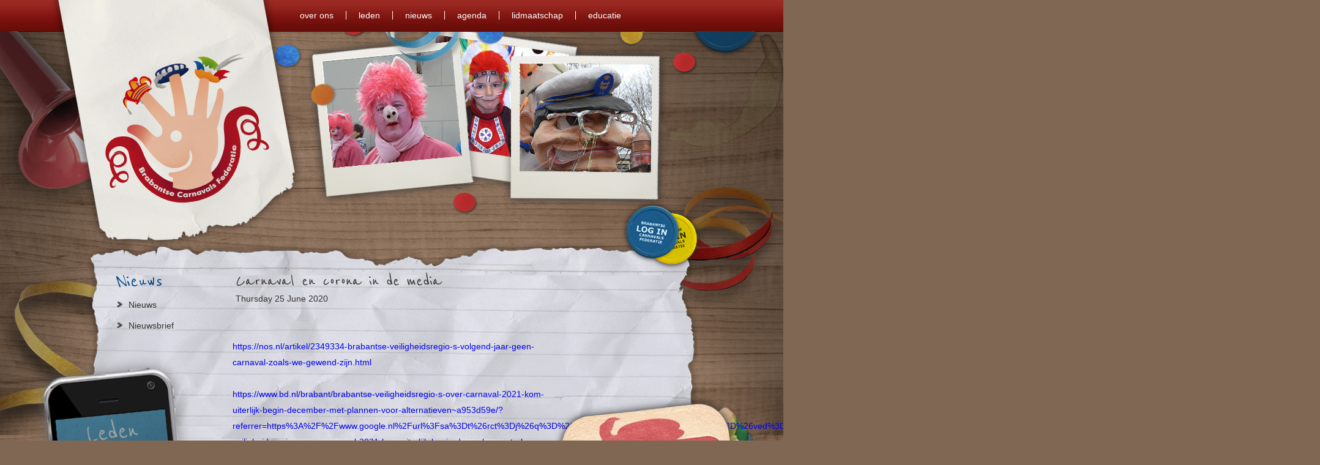

--- FILE ---
content_type: text/html; charset=UTF-8
request_url: http://www.brabantsecarnavalsfederatie.nl/nieuws/253/
body_size: 5076
content:
 
<!DOCTYPE html PUBLIC "-//W3C//DTD XHTML 1.0 Transitional//EN" "http://www.w3.org/TR/xhtml1/DTD/xhtml1-transitional.dtd">
<html xmlns="http://www.w3.org/1999/xhtml">
	<head>
		<meta http-equiv="Content-Type" content="text/html; charset=UTF-8" />
<link href="/bitrix/cache/css/s1/carnaval_contentpage/template_7fa947f30c89aaa68bcf21b66c202ae3/template_7fa947f30c89aaa68bcf21b66c202ae3.css?145892599513446" type="text/css"  data-template-style="true"  rel="stylesheet" />
<script type="text/javascript">var _ba = _ba || []; _ba.push(["aid", "812dd0bd3207204efa64588ec976b1e4"]); _ba.push(["host", "www.brabantsecarnavalsfederatie.nl"]); (function() {var ba = document.createElement("script"); ba.type = "text/javascript"; ba.async = true;ba.src = (document.location.protocol == "https:" ? "https://" : "http://") + "bitrix.info/ba.js";var s = document.getElementsByTagName("script")[0];s.parentNode.insertBefore(ba, s);})();</script>


		<link href='http://fonts.googleapis.com/css?family=Reenie+Beanie&subset=latin' rel='stylesheet' type='text/css' />
		<title>Newsroom</title>
		<style type="text/css">
		.header_image { background: url(/upload/iblock/2ff/2ff4229e38d80be6a36ae82f99c7ea42.png) no-repeat right 52px; }
		</style>
		<script type="text/javascript" src="/assets/scripts/jquery-1.4.4.min.js"></script>
		<script type="text/javascript" src="/assets/scripts/initialize.js"></script>
		<script type="text/javascript">
			$(function(){
				SiteContent.formMailInstance();
			});
		</script>
	</head>

	<body>
				<!-- outer -->
		<div id="outer">
		
			<!-- container -->
			<div id="container">
				
				<!-- header -->
				<div id="header" class="header_image">
					<a href="/" class="logo" title="Brabantse Carnaval Federatie Home"><img src="/upload/gallery/logo_brabantse.png" alt="Brabantse Carnaval Federatie Home" /></a>
					
					<!-- nav -->
					
<ul id="nav">

	<li><a href="/over-ons/" class="mainmenu first ">over ons</a>	<div class="dropdown" style="display:none"><ul><li><a href="/over-ons/over-bcf/">Over BCF</a></li>	<li><a href="/over-ons/het-bestuur/">Het Bestuur</a></li>	<li><a href="/over-ons/beschermheer/">Beschermvrouwe</a></li>	<li><a href="/over-ons/statuten/">Statuten</a></li>	</ul><div class="bottom"></div></div></li><li><a href="/onze-leden/" class="mainmenu ">leden</a>	</li><li><a href="/nieuws/" class="mainmenu current">nieuws</a>	<div class="dropdown" style="display:none"><ul><li><a href="/nieuws/">Nieuws</a></li>	<li><a href="/nieuws/nieuwsbrief/">Nieuwsbrief</a></li>	</ul><div class="bottom"></div></div></li><li><a href="/agenda/" class="mainmenu ">agenda</a>	<div class="dropdown" style="display:none"><ul><li><a href="/agenda/">Agenda</a></li>	<li><a href="/symposium/">Symposium</a></li>	</ul><div class="bottom"></div></div></li><li><a href="/lidmaatschap/" class="mainmenu ">lidmaatschap</a>	</li><li><a href="/educatie/" class="mainmenu ">Educatie</a>	</li>
</ul>
					<!-- end nav -->
										<a href="/auth/" class="login"><img src="/upload/gallery/btn_login.png" alt="Login" /></a>
									</div>
				
				<!-- contents -->	
				<div id="contents">
				
					<div class="paper">
						
						<div class="card contact">
							<h2 class="handwritten">Contact</h2>
<p>
 <b>Brabantse Carnavalsfederatie</b>&nbsp; <br>
	 p/a Boekelsedijk 7<br>
	 5411NW Zeeland<br>
	 06-24253690<br>
	 Kvk 17240382
</p>
<!-- 							 							<a id="bxid_583802" href="mailto:info@brabantsecarnavalsfederatie.nl" class="handwritten more alignright" >Mail ons</a>-->						</div>
						
						<div class="card members">
							<a href="/lidmaatschap/"><img src="/upload/gallery/btn_members_wanted.png" alt="Members Wanted" /></a>
						</div>
						
						<a href="/onze-leden/" class="phone"><img src="/upload/gallery/img_phone_link.png" alt="" /></a>

						<div class="top"></div>
						<div class="main">
						
							<div id="sidebar">
								<h3>Nieuws</h3>
								
<ul>

			<li><a href="/nieuws/" class="current">Nieuws</a></li>
		
			<li><a href="/nieuws/nieuwsbrief/">Nieuwsbrief</a></li>
		

</ul>
							</div><div id="maincontent">
	<div class="news-detail">
				<h2>Carnaval en corona in de media</h2>
				<span class="news-date-time">Thursday 25 June 2020</span><br /><br />
					<br />
<a class="txttohtmllink" href="https://nos.nl/artikel/2349334-brabantse-veiligheidsregio-s-volgend-jaar-geen-carnaval-zoals-we-gewend-zijn.html">https://nos.nl/artikel/2349334-brabantse-veiligheidsregio-s-volgend-jaar-geen-carnaval-zoals-we-gewend-zijn.html</a><br />
<br />
<a class="txttohtmllink" href="https://www.bd.nl/brabant/brabantse-veiligheidsregio-s-over-carnaval-2021-kom-uiterlijk-begin-december-met-plannen-voor-alternatieven~a953d59e/?referrer=https&#37;3A&#37;2F&#37;2Fwww.google.nl&#37;2Furl&#37;3Fsa&#37;3Dt&#37;26rct&#37;3Dj&#37;26q&#37;3D&#37;26esrc&#37;3Ds&#37;26source&#37;3Dweb&#37;26cd&#37;3D&#37;26ved&#37;3D2ahUKEwjM_tDsi_zrAhUK36QKHffiC9EQ0PADegQIChAV&#37;26url&#37;3Dhttps&#37;253A&#37;252F&#37;252Fwww.bd.nl&#37;252Fbrabant&#37;252Fbrabantse-veiligheidsregio-s-over-carnaval-2021-kom-uiterlijk-begin-december-met-plannen-voor-alternatieven&#37;7Ea953d59e&#37;252F&#37;26usg&#37;3DAOvVaw2h7uGZ-LQ4L6F4KZ9OxaCV">https://www.bd.nl/brabant/brabantse-veiligheidsregio-s-over-carnaval-2021-kom-uiterlijk-begin-december-met-plannen-voor-alternatieven~a953d59e/?referrer=https&#37;3A&#37;2F&#37;2Fwww.google.nl&#37;2Furl&#37;3Fsa&#37;3Dt&#37;26rct&#37;3Dj&#37;26q&#37;3D&#37;26esrc&#37;3Ds&#37;26source&#37;3Dweb&#37;26cd&#37;3D&#37;26ved&#37;3D2ahUKEwjM_tDsi_zrAhUK36QKHffiC9EQ0PADegQIChAV&#37;26url&#37;3Dhttps&#37;253A&#37;252F&#37;252Fwww.bd.nl&#37;252Fbrabant&#37;252Fbrabantse-veiligheidsregio-s-over-carnaval-2021-kom-uiterlijk-begin-december-met-plannen-voor-alternatieven&#37;7Ea953d59e&#37;252F&#37;26usg&#37;3DAOvVaw2h7uGZ-LQ4L6F4KZ9OxaCV</a><br />
<br />
<a class="txttohtmllink" href="https://www.binnenlandsbestuur.nl/openbare-orde-en-veiligheid/nieuws/brabantse-veiligheidsregio-s-willen.14576299.lynkx">https://www.binnenlandsbestuur.nl/openbare-orde-en-veiligheid/nieuws/brabantse-veiligheidsregio-s-willen.14576299.lynkx</a><br />
<br />
<a class="txttohtmllink" href="https://www.bndestem.nl/brabant/horeca-brabant-verplaats-carnaval-naar-buiten~a57cb872/">https://www.bndestem.nl/brabant/horeca-brabant-verplaats-carnaval-naar-buiten~a57cb872/</a><br />
<br />
<a class="txttohtmllink" href="https://www.omroepbrabant.nl/nieuws/3263371/veiligheidsregios-carnavalsverenigingen-kom-met-alternatieven">https://www.omroepbrabant.nl/nieuws/3263371/veiligheidsregios-carnavalsverenigingen-kom-met-alternatieven</a><br />
<br />
<a class="txttohtmllink" href="https://www.bndestem.nl/roosendaal/tullepetaonestad-hakt-coronaknoop-door-optocht-afgelast-vizier-moet-nu-op-wat-wel-kan~aaf35a68/">https://www.bndestem.nl/roosendaal/tullepetaonestad-hakt-coronaknoop-door-optocht-afgelast-vizier-moet-nu-op-wat-wel-kan~aaf35a68/</a><br />
<br />
<a class="txttohtmllink" href="https://www.bndestem.nl/zeeland/horeca-in-hulst-baalt-van-mislopen-carnaval-br-we-hadden-prima-alternatieven-bedacht~a977a568/">https://www.bndestem.nl/zeeland/horeca-in-hulst-baalt-van-mislopen-carnaval-br-we-hadden-prima-alternatieven-bedacht~a977a568/</a><br />
<br />
<a class="txttohtmllink" href="https://www.bndestem.nl/waalwijk-heusden/waar-is-dat-feestje-bijna-nergens-merken-ze-in-de-partybranche~a1d74681/">https://www.bndestem.nl/waalwijk-heusden/waar-is-dat-feestje-bijna-nergens-merken-ze-in-de-partybranche~a1d74681/</a><br />
<br />
<a class="txttohtmllink" href="https://www.bndestem.nl/zeeland/een-coronauitbraak-in-de-vossenstad-dat-wil-je-toch-niet-op-je-geweten-hebben~a3aa74d5/">https://www.bndestem.nl/zeeland/een-coronauitbraak-in-de-vossenstad-dat-wil-je-toch-niet-op-je-geweten-hebben~a3aa74d5/</a><br />
<br />
<a class="txttohtmllink" href="https://www.bndestem.nl/roosendaal/tonpraters-als-joep-zoeken-de-lach-nu-in-de-buitenlucht~a3899f68/">https://www.bndestem.nl/roosendaal/tonpraters-als-joep-zoeken-de-lach-nu-in-de-buitenlucht~a3899f68/</a><br />
<br />
<a class="txttohtmllink" href="https://www.omroepbrabant.nl/nieuws/3257242/roosendaal-blaast-als-eerste-grote-plaats-in-brabant-alle-grote-carnavalsactiviteiten-af">https://www.omroepbrabant.nl/nieuws/3257242/roosendaal-blaast-als-eerste-grote-plaats-in-brabant-alle-grote-carnavalsactiviteiten-af</a><br />
<br />
 <a class="txttohtmllink" href="https://m.limburger.nl/cnt/dmf20200908_00174859/d-n-uul-roermond-krijgt-een-prins-en-mogelijk-carnavalsbals-met-enkel-alcoholvrij-bier">https://m.limburger.nl/cnt/dmf20200908_00174859/d-n-uul-roermond-krijgt-een-prins-en-mogelijk-carnavalsbals-met-enkel-alcoholvrij-bier</a><br />
<br />
<a class="txttohtmllink" href="https://www.bd.nl/meierij/prins-carlo-blijft-nog-een-jaartje-in-schorsbos-kabinet-kijkt-wat-er-nog-wel-kan-met-carnaval-br~a4fb9e6d/">https://www.bd.nl/meierij/prins-carlo-blijft-nog-een-jaartje-in-schorsbos-kabinet-kijkt-wat-er-nog-wel-kan-met-carnaval-br~a4fb9e6d/</a><br />
<br />
<a class="txttohtmllink" href="https://www.telegraaf.nl/nieuws/1112354146/lampegat-blaast-opening-carnavalsseizoen-af?utm_source=whatsapp&utm_medium=referral&utm_campaign=whatsapp">https://www.telegraaf.nl/nieuws/1112354146/lampegat-blaast-opening-carnavalsseizoen-af?utm_source=whatsapp&utm_medium=referral&utm_campaign=whatsapp</a><br />
<br />
<a class="txttohtmllink" href="https://www.tubantia.nl/twenterand/de-smoezen-uit-vroomshoop-bereiden-carnaval-toch-voor-juist-nu-hebben-mensen-er-behoefte-aan~aa14e289/?utm_source=browser_push&utm_medium=push&utm_campaign=stdc_tt">https://www.tubantia.nl/twenterand/de-smoezen-uit-vroomshoop-bereiden-carnaval-toch-voor-juist-nu-hebben-mensen-er-behoefte-aan~aa14e289/?utm_source=browser_push&utm_medium=push&utm_campaign=stdc_tt</a><br />
<br />
<a class="txttohtmllink" href="https://www.bd.nl/meierij/wel-of-niet-een-nieuwe-prins-carnaval-optocht-of-voorfeesten-in-coronatijd~a9a05a0c/">https://www.bd.nl/meierij/wel-of-niet-een-nieuwe-prins-carnaval-optocht-of-voorfeesten-in-coronatijd~a9a05a0c/</a><br />
<br />
<a class="txttohtmllink" href="https://www.bd.nl/tilburg-e-o/deel-carnavalsactiviteiten-geschrapt-en-geen-prins-in-goirle-en-riel~a5e30378/">https://www.bd.nl/tilburg-e-o/deel-carnavalsactiviteiten-geschrapt-en-geen-prins-in-goirle-en-riel~a5e30378/</a><br />
<br />
<a class="txttohtmllink" href="https://www.omroepbrabant.nl/nieuws/3253603/kielegat-roept-bredanaars-op-bouw-geen-carnavalswagen">https://www.omroepbrabant.nl/nieuws/3253603/kielegat-roept-bredanaars-op-bouw-geen-carnavalswagen</a><br />
<br />
<a class="txttohtmllink" href="https://www.omroepbrabant.nl/nieuws/3253088/september-maand-van-de-waarheid-voor-veel-carnavalsverenigingen">https://www.omroepbrabant.nl/nieuws/3253088/september-maand-van-de-waarheid-voor-veel-carnavalsverenigingen</a><br />
<br />
<a class="txttohtmllink" href="https://m.nieuwsblad.be/cnt/dmf20200820_95170015">https://m.nieuwsblad.be/cnt/dmf20200820_95170015</a><br />
<br />
<a class="txttohtmllink" href="https://www.aalstcarnaval.be/home-categorie/aalst-carnaval-2021-geen-prijsuitreiking-en-yvan-blijft-prins/">https://www.aalstcarnaval.be/home-categorie/aalst-carnaval-2021-geen-prijsuitreiking-en-yvan-blijft-prins/</a><br />
<br />
<a class="txttohtmllink" href="https://www.bd.nl/oss-e-o/geen-prins-carnaval-in-heesch-dit-jaar~a735fa96/?utm_source=whatsapp&utm_medium=social&utm_campaign=socialsharing_web">https://www.bd.nl/oss-e-o/geen-prins-carnaval-in-heesch-dit-jaar~a735fa96/?utm_source=whatsapp&utm_medium=social&utm_campaign=socialsharing_web</a><br />
<br />
<a class="txttohtmllink" href="https://www.express.de/koeln/karneval-und-corona-erster-zoch-in-koeln-abgesagt-37265498">https://www.express.de/koeln/karneval-und-corona-erster-zoch-in-koeln-abgesagt-37265498</a><br />
<br />
<a class="txttohtmllink" href="https://www.bd.nl/brabant/wie-beslist-wat-wel-kan-met-carnaval-de-burgemeester-de-minister-of-de-veiligheidsregio-het-is-een-chaos~a3bed9aa/">https://www.bd.nl/brabant/wie-beslist-wat-wel-kan-met-carnaval-de-burgemeester-de-minister-of-de-veiligheidsregio-het-is-een-chaos~a3bed9aa/</a><br />
<br />
<a class="txttohtmllink" href="https://www.bd.nl/tilburg-e-o/tilburg-viert-hoe-dan-ook-carnaval-met-vooral-veel-livestreams~accca04e/">https://www.bd.nl/tilburg-e-o/tilburg-viert-hoe-dan-ook-carnaval-met-vooral-veel-livestreams~accca04e/</a><br />
<br />
<a class="txttohtmllink" href="https://www.omroepbrabant.nl/nieuws/3250988/dn-elfde-van-dn-elfde-in-oeteldonk-afgelast-vanwege-corona-forse-klap-voor-de-horeca">https://www.omroepbrabant.nl/nieuws/3250988/dn-elfde-van-dn-elfde-in-oeteldonk-afgelast-vanwege-corona-forse-klap-voor-de-horeca</a><br />
<br />
<a class="txttohtmllink" href="https://www.bndestem.nl/breda/gaat-carnaval-2021-door-zo-denkt-jouw-gemeente-erover~a2eada60/">https://www.bndestem.nl/breda/gaat-carnaval-2021-door-zo-denkt-jouw-gemeente-erover~a2eada60/</a><br />
<br />
<a class="txttohtmllink" href="https://www.bd.nl/den-bosch-vught/bossche-cafes-op-11-11-hoogstens-een-paar-uur-open~a50b2c74/">https://www.bd.nl/den-bosch-vught/bossche-cafes-op-11-11-hoogstens-een-paar-uur-open~a50b2c74/</a><br />
<br />
<a class="txttohtmllink" href="https://www.bd.nl/breda/carnaval-2021-samen-biertje-drinken-in-de-kroeg-samen-zingen-en-hossen-zit-er-niet-in~a465e96e/">https://www.bd.nl/breda/carnaval-2021-samen-biertje-drinken-in-de-kroeg-samen-zingen-en-hossen-zit-er-niet-in~a465e96e/</a><br />
<br />
<a class="txttohtmllink" href="https://www.bndestem.nl/binnenland/carnaval-2021-op-losse-schroeven-horeca-vreest-economische-ramp~aab64929/">https://www.bndestem.nl/binnenland/carnaval-2021-op-losse-schroeven-horeca-vreest-economische-ramp~aab64929/</a><br />
<br />
<a class="txttohtmllink" href="https://www.bd.nl/brabant/het-feest-carnaval-gaat-altijd-door-de-vraag-is-in-welke-vorm~a72b7548/?referrer=https://www.google.nl/url?sa=t&rct=j&q=&esrc=s&source=web&cd=&ved=2ahUKEwjJlMyc0Z3qAhWB-6QKHQAmDSEQFjAIegQIAhAB&url=https&#37;3A&#37;2F&#37;2Fwww.bd.nl&#37;2Fbrabant&#37;2Fhet-feest-carnaval-gaat-altijd-door-de-vraag-is-in-welke-vorm~a72b7548&#37;2F&usg=AOvVaw0uHKPQAi43e28x73dFeJYt">https://www.bd.nl/brabant/het-feest-carnaval-gaat-altijd-door-de-vraag-is-in-welke-vorm~a72b7548/?referrer=https://www.google.nl/url?sa=t&rct=j&q=&esrc=s&source=web&cd=&ved=2ahUKEwjJlMyc0Z3qAhWB-6QKHQAmDSEQFjAIegQIAhAB&url=https&#37;3A&#37;2F&#37;2Fwww.bd.nl&#37;2Fbrabant&#37;2Fhet-feest-carnaval-gaat-altijd-door-de-vraag-is-in-welke-vorm~a72b7548&#37;2F&usg=AOvVaw0uHKPQAi43e28x73dFeJYt</a><br />
<br />
<a class="txttohtmllink" href="https://www.1limburg.nl/coronavirus-carnavalsbonden-werken-aan-optochtenprotocol">https://www.1limburg.nl/coronavirus-carnavalsbonden-werken-aan-optochtenprotocol</a><br />
<br />
<a class="txttohtmllink" href="https://www.ed.nl/de-peel/corona-werpt-schaduw-over-carnaval~a8d62e80/?referrer=https://www.google.nl/url?sa=t&rct=j&q=&esrc=s&source=web&cd=&ved=2ahUKEwjx6cSGz53qAhUMC-wKHVv-CyA4ChAWMAN6BAgFEAE&url=https&#37;3A&#37;2F&#37;2Fwww.ed.nl&#37;2Fde-peel&#37;2Fcorona-werpt-schaduw-over-carnaval~a8d62e80&#37;2F&usg=AOvVaw0nFG7XST5RX2ExE-miTxEa">https://www.ed.nl/de-peel/corona-werpt-schaduw-over-carnaval~a8d62e80/?referrer=https://www.google.nl/url?sa=t&rct=j&q=&esrc=s&source=web&cd=&ved=2ahUKEwjx6cSGz53qAhUMC-wKHVv-CyA4ChAWMAN6BAgFEAE&url=https&#37;3A&#37;2F&#37;2Fwww.ed.nl&#37;2Fde-peel&#37;2Fcorona-werpt-schaduw-over-carnaval~a8d62e80&#37;2F&usg=AOvVaw0nFG7XST5RX2ExE-miTxEa</a><br />
<br />
<a class="txttohtmllink" href="https://www.bndestem.nl/roosendaal/carnaval-2021-op-z-n-spaans-of-een-hybride-vastenavend-je-bedenkt-zo-10-problemen~a5ba992c/?referrer=https://www.google.nl/url?sa=t&rct=j&q=&esrc=s&source=web&cd=&ved=2ahUKEwjx6cSGz53qAhUMC-wKHVv-CyA4ChAWMAZ6BAgJEAE&url=https&#37;3A&#37;2F&#37;2Fwww.bndestem.nl&#37;2Froosendaal&#37;2Fcarnaval-2021-op-z-n-spaans-of-een-hybride-vastenavend-je-bedenkt-zo-10-problemen~a5ba992c&#37;2F&usg=AOvVaw3ORO5stYZziPWgM3jMXx5F">https://www.bndestem.nl/roosendaal/carnaval-2021-op-z-n-spaans-of-een-hybride-vastenavend-je-bedenkt-zo-10-problemen~a5ba992c/?referrer=https://www.google.nl/url?sa=t&rct=j&q=&esrc=s&source=web&cd=&ved=2ahUKEwjx6cSGz53qAhUMC-wKHVv-CyA4ChAWMAZ6BAgJEAE&url=https&#37;3A&#37;2F&#37;2Fwww.bndestem.nl&#37;2Froosendaal&#37;2Fcarnaval-2021-op-z-n-spaans-of-een-hybride-vastenavend-je-bedenkt-zo-10-problemen~a5ba992c&#37;2F&usg=AOvVaw3ORO5stYZziPWgM3jMXx5F</a><br />
<br />
<a class="txttohtmllink" href="https://www.omroepmeierij.nl/omroepmeierij/je-kunt-geen-carnaval-vieren-in-een-anderhalvemeter-maatschappij">https://www.omroepmeierij.nl/omroepmeierij/je-kunt-geen-carnaval-vieren-in-een-anderhalvemeter-maatschappij</a><br />
<br />
<a class="txttohtmllink" href="https://www.omroepbrabant.nl/nieuws/3213609/carnaval-afblazen-vanwege-corona-is-nooit-besproken-achteraf-lijken-we-misschien-wel-naief">https://www.omroepbrabant.nl/nieuws/3213609/carnaval-afblazen-vanwege-corona-is-nooit-besproken-achteraf-lijken-we-misschien-wel-naief</a><br />
 		<div style="clear:both"></div>
	<br />
			</div><p><a class="handwritten more" href="/nieuws/">See All Nieuws</a></p>
</div>						</div>
						<div class="bottom"></div>
					</div>				
					
				</div>
				<!-- end contents -->
			</div>
			<!-- end container -->
					
			<!-- footer -->
			<div id="footer">
				<!-- footer_container -->
				<div class="footer_content">
					
    	<a class="onze_sponsor onze_sponsor_img" target="_new" href="#" alt="heineken en schrobbeler">
        <img border="0" src="/upload/iblock/60b/60b57675a36f3f6604eaba82b042a44b.png" alt="heineken en schrobbeler" title="heineken en schrobbeler">
    </a>
    
					<div>
						<h4 class="handwritten">Blijf op de hoogte</h4>
						<form action="http://email.hawaii305.nl/t/r/s/itjkhkk/" method="post" id="subForm">
							<label>Schrijf je in voor de nieuwsbrief</label>
							<input type="text" class="handwritten" value="Naam" name="cm-name" id="name" />
							<input type="email" class="handwritten" value="E-mail" name="cm-itjkhkk-itjkhkk" id="fieldEmail" />
							<input type="submit" class="s" value="inschrijven" />
						</form>
					</div>
					
					<div class="textcenter">
						<h4 class="handwritten">Website door</h4>
						<br />
						        <a href="http://www.bureauzuid.nl/index.php" alt="Bureauzuid" title="Bureauzuid" target="_blank" onmouseover="SiteContent.websiteDoorHover(this, '/upload/iblock/77e/77ec7137c9b466ce3eed6f8bd8aa3023.png')" onmouseout="SiteContent.websiteDoorHover(this, '/upload/iblock/4da/4da22222eb56d9e76022fdd618e2a69e.png')">
        <img border="0" src="/upload/iblock/4da/4da22222eb56d9e76022fdd618e2a69e.png" alt="Bureauzuid" title="Bureauzuid">
    </a>
            <a href="http://www.iwebware.net/" alt="IWebware" title="IWebware" target="_blank" onmouseover="SiteContent.websiteDoorHover(this, '/upload/iblock/ae4/ae476bb1298fe6151bdd9cfa4bc0aa46.png')" onmouseout="SiteContent.websiteDoorHover(this, '/upload/iblock/71e/71e9adcd5d266ec0e3e977953d839e8e.png')">
        <img border="0" src="/upload/iblock/71e/71e9adcd5d266ec0e3e977953d839e8e.png" alt="IWebware" title="IWebware">
    </a>
    					</div>
				</div>
				<!-- footer_container  -->
			</div>
			<!-- end footer -->
			
			<div class="vignette topleft"></div>
			<div class="vignette topright"></div>
			<div class="vignette botleft"></div>
			<div class="vignette botright"></div>
			<div class="bg_rightside"></div>
			<div class="bg_leftside"></div>
		</div>
		<!-- end outer -->
	</body>
</html>

--- FILE ---
content_type: text/css
request_url: http://www.brabantsecarnavalsfederatie.nl/bitrix/cache/css/s1/carnaval_contentpage/template_7fa947f30c89aaa68bcf21b66c202ae3/template_7fa947f30c89aaa68bcf21b66c202ae3.css?145892599513446
body_size: 3008
content:


/* Start:/bitrix/templates/carnaval_contentpage/template_styles.css?142079206012330*/
html { height: 100%; }
body { margin: 0; padding: 0; height: 100%; color: #373131; font-family: 'Trebuchet MS', Arial, sans-serif; font-size: 62.5%; background: url(/bitrix/templates/carnaval_contentpage/images/bg_body.jpg) 50% -25px #806754; }
a { text-decoration: none; border: 0; }
img { border: 0; }
h1, h2, h3, h4, h5, h6 { margin: 0; padding: 0; font-family: 'Reenie Beanie', Arial, sans-serif; font-weight: normal; }
p, ul, ol { margin: 0; padding: 0; font-weight: normal; }

/* - outer - */
#outer { position: relative; z-index: 0; background: url(/bitrix/templates/carnaval_contentpage/images/bg_nav.gif) repeat-x center 0 transparent; }
	.vignette { position: absolute; z-index: -1; overflow: hidden; width: 445px; height: 660px; background: url(/bitrix/templates/carnaval_contentpage/images/bg_vignette.png) no-repeat 0 0 transparent; }
		.vignette.topleft { top: 51px; left: 0; background-position: 0 0; }
		.vignette.topright { top: 51px; right: 0; background-position: -445px 0; }
		.vignette.botleft { bottom: 0; left: 0;  background-position: 0 -650px; }
		.vignette.botright { bottom: 0; right: 0;  background-position: -445px -650px; }
		
	.bg_leftside { position: absolute; z-index: -2; top: 450px; left: 0; overflow: hidden; width: 215px; height: 567px; background: url(/bitrix/templates/carnaval_contentpage/images/bg_leftside.png) no-repeat 0 0; }
	.bg_rightside { position: absolute; z-index: -2; top: 650px; right: 0; overflow:hidden; width: 224px; height: 266px; background: url(/bitrix/templates/carnaval_contentpage/images/bg_rightside.png) no-repeat 0 0; }
	
	/* - container - */
	#container { position: relative; z-index: 1; margin: 0 auto; width: 1000px; font-size: 12px; text-align: left; }
	
		/* - header - */
		#header { position: relative; z-index: 10; width: 1000px; height: 395px; }
			.logo { display: block; z-index: 5; position: absolute; top: 0; left: -60px }
			
			 #nav { display: block; z-index: 4; float: left; margin: 0 0 0 350px; padding: 18px 0; width: auto; color: #fff; font-size: 14px; text-transform: lowercase; }
				#nav li { display: block; float: left; margin: 0; padding: 0; }
					#nav li a { display: block; position: relative; margin: 0; padding: 0 20px; height: 14px; line-height: 14px; color: #fff; border: 0; border-left: 1px solid #fff; }
						#nav li a.first { padding: 0 20px 0 0; border: 0; }
						#nav li a:hover { color: #ff574d; }

						#nav li div.dropdown { position: absolute; margin-left: -20px; padding: 20px 0 0; width: 216px; height: auto; background: url(/bitrix/templates/carnaval_contentpage/images/bg_dropdown_top.jpg) no-repeat 0 20px; }
						#nav li div.dropdown ul { display: block; overflow: hidden; margin: 0; padding: 0 22px; text-transform: none; background: url(/bitrix/templates/carnaval_contentpage/images/bg_dropdown_content.jpg) no-repeat 0 0 #75110e; }
							#nav li div.dropdown li { width: 175px; padding: 5px 0; border-bottom: 1px solid #711614; }
								#nav li div.dropdown li:last-child { border: 0; }
								#nav li div.dropdown li a { padding: 0; border: 0; }
									#nav li div.dropdown li a:hover { color: #000; }
						#nav li div.dropdown .bottom { height: 20px; background: url(/bitrix/templates/carnaval_contentpage/images/bg_dropdown_bottom.png) no-repeat 0 0;}
						
			a.login { position: absolute; bottom: -50px; right: -10px; overflow: hidden; width: 136px; height: 116px; }
				a.login:hover img { margin: -116px 0 0; }
			
			a.logout { right: 45px; color: #333333; font-family: 'Reenie Beanie',Arial,sans-serif; font-size: 24px; font-weight: bolder; position: absolute; bottom: -50px; overflow: hidden; }
			a.logout:hover { text-decoration:underline; }
	
		/* - contents - */
		#contents { position: relative; z-index: 1; padding: 0 60px 40px; margin: 0 -60px; width: 1000px; font-size: 14px; line-height: 26px; background: url(/bitrix/templates/carnaval_contentpage/images/bg_confetti.png) repeat-y 30px 650px; }
		
			#contents h2 { margin: 0 0 10px; font-size: 36px; }
			#contents p { margin: 0 0 10px; }
			
			/* - home - */
			.home { margin: -60px 0 0; height: 720px; background: url(/bitrix/templates/carnaval_contentpage/images/bg_home_torn_paper.png) no-repeat center 60px; }
			
				.home div { position: relative; margin: 114px 60px 0; width: 280px; }
				
				.home div ul { overflow: hidden; margin: 0 0 10px; padding: 0; width: 290px; line-height: 20px; list-style: 0; }
					.home div li { display: block; overflow: hidden; padding: 0 0 3px; height: 45px; }
						.home div li span { display: block; float: left; padding: 5px 0; width: 90px; height: 45px; font-size: 28px; line-height: 24px; text-transform: lowercase; text-align: center; }
							.home div li:hover span { background: url(/bitrix/templates/carnaval_contentpage/images/bg_date_hover.png) no-repeat 5px 0; }
						.home div li p { display: block; float: right; margin: 0; padding: 5px 0 0; width: 190px; font-style: italic; }
							.home div li a { color: #1b5c89; font-style: normal; }
				
				.home div.card, .paper div.card { position: absolute; overflow: hidden; margin: 0; padding: 40px; width: 250px; height: 250px; color: #373131; line-height: 18px; }
				
				#contents div.card h2 { margin: 60px 0 15px; }

				div.card p { text-shadow: 0 1px 0 #fff; }
				
				div.card a.handwritten { color: #a91b1b; font-size: 24px; text-shadow: 0 0 0; }
				div.card a.more { display: block; position: absolute; bottom: 40px; right: 40px; padding: 0 0 15px; width: 150px; color: #373131; font-size: 30px; text-shadow: 0 0 0; }
					div.card.contact a.more { right: 30px; }
						div.card a.more:hover { color: #a91b1b; }
					
					a.block { display: block; width: 9px; height: 9px; text-align: left; text-indent: -9999px; background: url(/bitrix/templates/carnaval_contentpage/images/bg_block_link.gif) no-repeat 0 0 transparent; }
						a.block:hover, a.block.current { background-position: 0 bottom; }
						
					.home div.card a.block { float: left; margin: 0 3px 0 0; }
				
				div.card.contact { z-index: 10; bottom: 35px; right: 105px; padding: 40px 50px; width: 230px; background: url(/bitrix/templates/carnaval_contentpage/images/bg_card_contact.png) no-repeat 0 0; }
						.home div.card.contact p { line-height: 26px; }
					
				div.card.nieuws { z-index: 10; bottom: 35px; left: 100px; background: url(/bitrix/templates/carnaval_contentpage/images/bg_card_news.png) no-repeat 0 0; }
					
				div.card.members { padding: 0; width: 330px; height: 330px; }
					div.card.members a { display: block; overflow: hidden; width: 330px; height: 330px; }
						div.card.members a:hover img { margin: -330px 0 0; }
						
				.home div.card.members { bottom: 35px; left: 400px; }
				
				.bottlecap_date { display: block; position: absolute; top: -90px; left: 0; margin: 0; padding: 37px 0 0; width: 126px; height: 86px; font: bold 34px/32px Arial, sans-serif; text-shadow: 0 2px 0 #fff; text-align: center; background: url(/bitrix/templates/carnaval_contentpage/images/bg_bottlecap_date.png) no-repeat 0 0; }
					.bottlecap_date b { font: bold 16px Arial, sans-serif; }
				
				a.more { padding: 15px 10px 8px; color: #373131; font-size: 30px; background: url(/bitrix/templates/carnaval_contentpage/images/bg_read_more.png) no-repeat 50% bottom; }
					a.more:hover { color: #A91B1B; }
				a.agenda { padding: 0 0 10px; color: #373131; font: 30px 'Reenie Beanie', Arial, sans-serif;  background: url(/bitrix/templates/carnaval_contentpage/images/bg_text_hover.png) no-repeat center bottom; }
					a.agenda:hover { color: #761210 }
				
				a.phone { position: absolute; top: 0px; left: 420px; overflow: hidden; width: 285px; height: 440px; }
					a.phone:hover img { margin: -440px 0 0; }
					
			/* - content page */
			.paper { position: relative; overflow: visible; margin: 0; }
			
				.paper div.card.members { z-index: 10; top: 200px; right: -90px; }
				.paper div.card.contact { bottom: -40px; right: -90px; }
				.paper a.phone { z-index: 10; top: 130px; left: -90px; transform: rotate(-10deg); -moz-transform: rotate(-10deg); -webkit-transform: rotate(-10deg); -o-transform: rotate(-10deg); }
				
				.paper .top { position: absolute; top: -58px; left: 0; width: 1000px; height: 58px; background: url(/bitrix/templates/carnaval_contentpage/images/bg_content_top.png) no-repeat center 0; }
				.paper .bottom { position: absolute; bottom: -30px; left: 0; width: 1000px; height: 30px; background: url(/bitrix/templates/carnaval_contentpage/images/bg_content_bot.png) no-repeat center 0; }
				
				.paper .main { position: relative; margin: 70px 0 30px; height: 100%; background: url(/bitrix/templates/carnaval_contentpage/images/bg_content.png) repeat-y center -37px; }
				
				#sidebar { overflow: hidden; float: left; width: 185px; margin: 0 10px 0 50px; }
					#sidebar h3 { margin: 0 0 15px; color: #004783; font-size: 36px; line-height: 20px }
					#sidebar ul { display: block; margin: 0; padding: 0; width: 200px; color: #373131; font-size: 14px; list-style: none; }
						#sidebar li { display: block; float: left; width: 170px; text-indent: 20px; background: url(/bitrix/templates/carnaval_contentpage/images/bg_arrow.png) no-repeat 0 -282px; }
						#sidebar li:hover { background-position: 0 7px; }
							#sidebar li a { display: block; float: left; padding: 0 0 8px; width: 100%; color: #373131; }
								#sidebar li a:hover { background: url(/bitrix/templates/carnaval_contentpage/images/bg_sidebar_li_hover.png) no-repeat 20px 20px; }
								
				#maincontent { margin: -15px 40px 0 240px; padding: 0 0 30px; width: 530px; min-height:800px; }
					#maincontent h1 { margin: 0 0 15px; font-size: 38px; line-height: 20px }
					#maincontent h2 { margin: 15px 0 5px; font-size: 30px; line-height: 20px }
                    #maincontent p { margin: 0 0 25px }
                        .text_settings { width: 400px; font-family: 'Trebuchet MS', Arial, sans-serif; font-size: 62.5%; }
                        .description_settings { font-family: 'Trebuchet MS', Arial, sans-serif; font-size: 90%; font-style: italic; }
                        .subscription_required { color:red; }
                    #maincontent form { display: block; margin: 20px 0; overflow: auto; width: 480px; }
						#maincontent label, #maincontent input.t { display: block; float: left; margin: 0 0 5px; width: 229px; }
							#maincontent label { text-indent: 15px; line-height: 25px; }
							#maincontent label.arrow { background: url(/bitrix/templates/carnaval_contentpage/images/bg_arrow.png) no-repeat scroll -2px 6px transparent;}
							
							#maincontent input.t { padding: 5px 10px; font: 14px Arial, sans-serif; border: 1px solid #dcdcdc; }
							#maincontent input.r { margin: 0 -10px 0 20px; padding: 0; width: 30px; height: 20px; line-height: 30px; border: 0; display: block; float: left; }
							
						#maincontent textarea { margin: 0 0 15px 15px;  border: 1px solid #dcdcdc; }
						
						#maincontent select { display: block; float: left; margin: 0 0 5px; padding: 5px 0 5px 10px; width: 200px; font: 14px Arial, sans-serif; border: 1px solid #dcdcdc; }
							
						#maincontent form br { clear: both; }
				
					
	/* - footer - */
	#footer { overflow: hidden; clear: both; margin: -30px 0 0; height: 240px; background: url(/bitrix/templates/carnaval_contentpage/images/bg_footer.png) no-repeat center bottom; }
	
		/* - footer content - */
		.footer_content { position: relative; margin: 0 auto; width: 1000px; height: 240px; color: #373131; font-family: Arial, sans-serif; font-size: 13px; line-height: 21px; }
		
			a.onze_sponsor { display: block; position: absolute; bottom: 0; right: -150px; width: 440px; height: 242px; }
			.footer_content div { overflow: hidden; float: left; margin: 0 0 0 65px; padding: 70px 0 0; width: 250px; height: auto; }
			.footer_content h4 { font-size: 34px; }
			
			.footer_content div a img { margin: 4px 0 10px; }
			.footer_content form { margin: 0; padding: 10px 0; }
				.footer_content label { display: block; margin: 0 0 5px; font-size: 14px; }
				.footer_content input { display: block; margin: 0 0 5px; padding: 0; width: 200px; color: #828282; font-size: 20px; border: 0; border-top: 2px solid #dcdcdc; border-left: 1px solid #f1f1f1; background: #fff; }
					.footer_content input.s, .subscription_container input.s, .mfeedback input.s { margin: 10px 0; padding: 2px 12px; width: auto; color: #f6dabc; font-size: 18px; text-transform: lowercase; cursor: pointer; -moz-box-shadow: 0 0 5px #333; -webkit-box-shadow: 0 0 5px #333; box-shadow: 0 0 5px #333; border: 0; background: #373131; }
					
/* generic classes */

.alignleft { float: left; }
.alignright { float: right; }

.textleft { text-align: left; }
.textright { text-align: right; }
.textcenter { text-align: center; }

.uppercase { text-transform: uppercase; }
.serif { font-family: Georgia, "Times New Roman", serif; }
.handwritten { font-family: 'Reenie Beanie', Arial, sans-serif; }
.italic { font-style: italic; }

.blue { color: #151582; }
.red { color: #a91b1b; }
.darkred { color: #761210; }

.clear { clear: both }
.hidden { display: none; }
.block { display: block; }
.nomargin { margin: 0; }
.nopadding { padding: 0; }
.noborder { border: 0; }
.automargin { margin: 0 auto; }
.nobg { background: 0; }
/* End */
/* /bitrix/templates/carnaval_contentpage/template_styles.css?142079206012330 */


--- FILE ---
content_type: application/javascript
request_url: http://www.brabantsecarnavalsfederatie.nl/assets/scripts/initialize.js
body_size: 301
content:
SiteContent = new function() {
	this.formMailInstance = function() {
		$("#name").focus(function(){
			$(this).val("");
		});
		$("#nkkitj-nkkitj").focus(function(){
			$(this).val("");
		});
		
		$("#name").blur(function(){
			if($(this).val() == "" || $(this).val() == "Naam") {
				$(this).val("Naam");
			}
		});
		
		$("#nkkitj-nkkitj").blur(function(){
			if($(this).val() == "" || $(this).val() == "Email") {
				$(this).val("Email");
			}
		});
		
		$("#nav li").hover(
			function () {
				$(this).children("div.dropdown").show();
			},function(){
				$(this).children("div.dropdown").hide();
			}
		);
	}
	
	this.websiteDoorHover = function(element, imageSourcePath) {
		$(element).find("img").attr("src", imageSourcePath);
	}
}